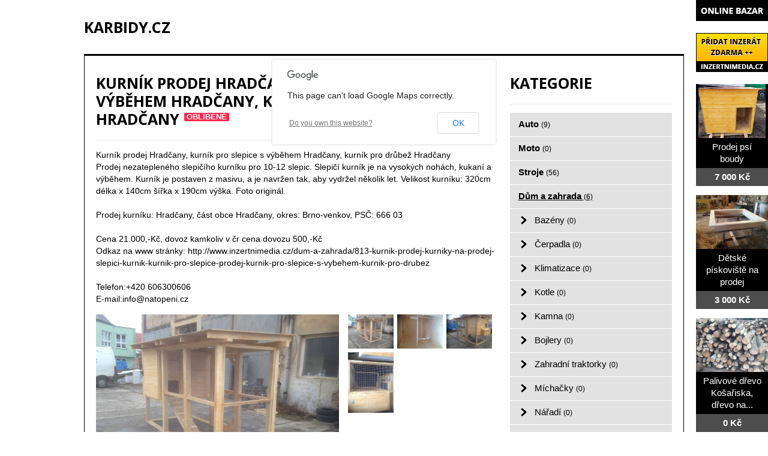

--- FILE ---
content_type: text/html; charset=utf-8
request_url: http://www.karbidy.cz/bazar/dum-a-zahrada/1356-kurnik-prodej-hradcany-kurnik-pro-slepice-s-vybehem-hradcany-kurnik-pro-drubez-hradcany
body_size: 5025
content:
<!DOCTYPE html>
<html lang="cs-cz">
<head>
  <base href="http://www.karbidy.cz/bazar/dum-a-zahrada/1356-kurnik-prodej-hradcany-kurnik-pro-slepice-s-vybehem-hradcany-kurnik-pro-drubez-hradcany" />
  <meta http-equiv="content-type" content="text/html; charset=utf-8" />
  <meta name="title" content="Kurník prodej Hradčany, kurník pro slepice s výběhem Hradčany, kurník pro drůbež Hradčany" />
  <meta name="author" content="Monaxa Provider s.r.o. (www.firemni-reklama.cz)" />
  <meta name="description" content="Kurník prodej Hradčany, kurník pro slepice s výběhem Hradčany, kurník pro drůbež HradčanyProdej nezatepleného slepičího kurníku pro 10-12 slepic. Slepičí kurník je na vysokých nohách, kukaní a výběhem. Kurník je postaven z masivu, a je navržen tak, aby vydržel několik let." />
  <meta name="generator" content="Joomla! - Open Source Content Management" />
  <title>Kurník prodej Hradčany, kurník pro slepice s výběhem Hradčany, kurník pro drůbež Hradčany - karbidy.cz</title>
  <link href="http://www.karbidy.cz/bazar/dum-a-zahrada/1356-kurnik-prodej-hradcany-kurnik-pro-slepice-s-vybehem-hradcany-kurnik-pro-drubez-hradcany" rel="canonical" />
  <link rel="stylesheet" href="http://www.karbidy.cz/bazar/media/com_mtree/js/jquery.fancybox-1.3.4.css" type="text/css" />
  <link rel="stylesheet" href="/bazar/media/system/css/modal.css" type="text/css" />
  <link rel="stylesheet" href="/css/hlavni.css" type="text/css" />
  <link rel="stylesheet" href="http://fonts.googleapis.com/css?family=Open+Sans:300italic,400italic,600italic,700italic,800italic,400,800,700,600,300&amp;subset=latin,latin-ext" type="text/css" />
  <script src="/bazar/media/system/js/mootools-core.js" type="text/javascript"></script>
  <script src="/bazar/media/system/js/core.js" type="text/javascript"></script>
  <script src="/bazar/media/system/js/mootools-more.js" type="text/javascript"></script>
  <script src="/bazar/media/system/js/modal.js" type="text/javascript"></script>
  <script type="text/javascript">
window.addEvent('domready', function() {
			$$('.tooltip').each(function(el) {
				var title = el.get('title');
				if (title) {
					var parts = title.split('::', 2);
					el.store('tip:title', parts[0]);
					el.store('tip:text', parts[1]);
				}
			});
			var JTooltips = new Tips($$('.tooltip'), { maxTitleChars: 50, fixed: false});
		});
		window.addEvent('domready', function() {

			SqueezeBox.initialize({});
			SqueezeBox.assign($$('a.modal'), {
				parse: 'rel'
			});
		});
  (function(i,s,o,g,r,a,m){i['GoogleAnalyticsObject']=r;i[r]=i[r]||function(){
  (i[r].q=i[r].q||[]).push(arguments)},i[r].l=1*new Date();a=s.createElement(o),
  m=s.getElementsByTagName(o)[0];a.async=1;a.src=g;m.parentNode.insertBefore(a,m)
  })(window,document,'script','//www.google-analytics.com/analytics.js','ga');

  ga('create', 'UA-44110824-10', 'auto');
  ga('send', 'pageview');

  </script>
  <meta property="og:title" content="Kurník prodej Hradčany, kurník pro slepice s výběhem Hradčany, kurník pro drůbež Hradčany"/>
  <meta property="og:description" content="Kurník prodej Hradčany, kurník pro slepice s výběhem Hradčany, kurník pro drůbež HradčanyProdej nezatepleného slepičího kurníku pro 10-12 slepic. Slepičí kurník je na vysokých nohách, kukaní a výběhem. Kurník je postaven z masivu, a je navržen tak, aby vydržel několik let."/>
  <meta property="og:url" content="http://www.karbidy.cz/bazar/dum-a-zahrada/1356-kurnik-prodej-hradcany-kurnik-pro-slepice-s-vybehem-hradcany-kurnik-pro-drubez-hradcany"/>
  <meta property="og:image" content="http://www.inzertnimedia.cz/media/com_mtree/images/listings/s/2057-IMG_6497.JPG"/>
  <script src="http://www.karbidy.cz/bazar/media/com_mtree/js/jquery-1.8.3.min.js" type="text/javascript"></script>
  <script src="http://www.karbidy.cz/bazar/media/com_mtree/js/vote.js" type="text/javascript"></script>
  <script src="http://www.karbidy.cz/bazar/media/com_mtree/js/jquery.fancybox-1.3.4.pack.js" type="text/javascript"></script>
  <script type="text/javascript"><!-- 
jQuery.noConflict();
var mtoken="7b1d6feeeb65aa8656bd56b80e398b61";
var mosConfig_live_site="http://www.karbidy.cz/bazar";
var ratingImagePath="/media/com_mtree/images/";
var langRateThisListing="Ohodnotit tento záznam";
var ratingText=new Array();
ratingText[5]="Výborné!";
ratingText[4]="Dobré";
ratingText[3]="Průměr";
ratingText[2]="Dostačující";
ratingText[1]="Velmi špatné";
//--></script>
  <link href="http://www.karbidy.cz/bazar/components/com_mtree/templates/kinabalu/template.css" rel="stylesheet" type="text/css"/>

</head>

<body>
<div class="stred">
<a href="http://www.karbidy.cz/" class="ID-logo">karbidy.cz</a>
<div class="ID-obsah">
<div class="ID-levy">

<div id="system-message-container">
</div>
<div class="inzerat-detail">
<h1><span itemprop="name">Kurník prodej Hradčany, kurník pro slepice s výběhem Hradčany, kurník pro drůbež Hradčany </span><sup class="popular">Oblíbené</sup> </h1>
<div class="inzerat-text">
<div class="inzerat-levy">
<!-- <div class="datum">
<time datetime="2016-03-15 08:16:58">15.03.2016</time></div> -->
<div class="popisek">
Kurník prodej Hradčany, kurník pro slepice s výběhem Hradčany, kurník pro drůbež Hradčany<br />
Prodej nezatepleného slepičího kurníku pro 10-12 slepic. Slepičí kurník je na vysokých nohách, kukaní a výběhem. Kurník je postaven z masivu, a je navržen tak, aby vydržel několik let. Velikost kurníku: 320cm délka x 140cm šířka x 190cm výška. Foto originál.  <br />
<br />
Prodej kurníku: Hradčany, část obce Hradčany, okres: Brno-venkov, PSČ: 666 03<br />
<br />
Cena 21.000,-Kč, dovoz kamkoliv v čr cena dovozu 500,-Kč<br />
Odkaz na www stránky: http://www.inzertnimedia.cz/dum-a-zahrada/813-kurnik-prodej-kurniky-na-prodej-slepici-kurnik-kurnik-pro-slepice-prodej-kurnik-pro-slepice-s-vybehem-kurnik-pro-drubez<br />
<br />
Telefon:+420 606300606<br />
E-mail:info@natopeni.cz</div>
<div class="inzerat-obrazky">				<div class="obrazek-velky">
        <a class="listingimage" rel="group1" href="http://www.inzertnimedia.cz/media/com_mtree/images/listings/m/2057-IMG_6497.JPG">
        <img src="http://www.inzertnimedia.cz/media/com_mtree/images/listings/m/2057-IMG_6497.JPG" alt="2057-IMG_6497.JPG" /></a></div><div class="obrazek-nahledy">		<div class="obrazek-nahled"><a class="listingimage" rel="group1" href="http://www.inzertnimedia.cz/media/com_mtree/images/listings/m/2057-IMG_6497.JPG"><img src="http://www.inzertnimedia.cz/media/com_mtree/images/listings/s/2057-IMG_6497.JPG" alt="2057-IMG_6497.JPG" /></a></div>		<div class="obrazek-nahled"><a class="listingimage" rel="group1" href="http://www.inzertnimedia.cz/media/com_mtree/images/listings/m/2058-IMG_6492.JPG"><img src="http://www.inzertnimedia.cz/media/com_mtree/images/listings/s/2058-IMG_6492.JPG" alt="2058-IMG_6492.JPG" /></a></div>		<div class="obrazek-nahled"><a class="listingimage" rel="group1" href="http://www.inzertnimedia.cz/media/com_mtree/images/listings/m/2059-IMG_6489.JPG"><img src="http://www.inzertnimedia.cz/media/com_mtree/images/listings/s/2059-IMG_6489.JPG" alt="2059-IMG_6489.JPG" /></a></div>		<div class="obrazek-nahled"><a class="listingimage" rel="group1" href="http://www.inzertnimedia.cz/media/com_mtree/images/listings/m/2060-IMG_6499.JPG"><img src="http://www.inzertnimedia.cz/media/com_mtree/images/listings/s/2060-IMG_6499.JPG" alt="2060-IMG_6499.JPG" /></a></div></div></div>
<script type="text/javascript">
jQuery(function () {
		jQuery("a.listingimage").fancybox({
		'opacity'	: true,
		'overlayShow'	: true,
		'overlayOpacity': 0.7,
		'overlayColor'	: '#000',
		'transitionIn'	: 'none',
		'transitionOut'	: 'none',
		'changeSpeed'	: '0',
		'padding'	: '0',
		'type'		: 'image',
		'changeFade'	: 0,
		'cyclic'	: true
	});
});
</script>
<div class="inzerat-podrobnosti">
<h2>Podrobnosti</h2>
<ul class="inzerat-informace"><li id="field_4" class="radek radek-1 radek radek-konec"><div class="caption">Adresa</div><div class="output">Hradčany, <a class="tag" rel="tag" href="/bazar/search-by/city?value=Hradčany">Hradčany</a>, 666 03</div></li><li id="field_9" class="radek radek-2 radek radek-konec"><div class="caption">Telefon</div><div class="output">606300606</div></li><li id="field_11" class="radek radek-1 radek radek-konec"><div class="caption">E-mail</div><div class="output"><script type="text/javascript"><!--
document.write('<a hr'+'ef="mai'+'lto'+':'+'%69%6e%66%6f%40%6e%61%74%6f%70%65%6e%69%2e%63%7a">&#105;&#110;&#102;&#111;&#64;&#110;&#97;&#116;&#111;&#112;&#101;&#110;&#105;&#46;&#99;&#122;<\/a>');
//--></script></div></li><li id="field_12" class="radek radek-2 radek radek-konec"><div class="caption">WWW</div><div class="output"><a href="http://www.inzertnimedia.cz/dum-a-zahrada/813-kurnik-prodej-kurniky-na-prodej-slepici-kurnik-kurnik-pro-slepice-prodej-kurnik-pro-slepice-s-vybehem-kurnik-pro-drubez" target="_blank">www.inzertnimedia.cz/dum-a-zahrada/813-kurnik-prodej-kurniky...</a></div></li><li id="field_13" class="radek radek-1 radek radek-konec"><div class="caption">Cena</div><div class="output">0 Kč</div></li><li id="field_14" class="radek radek-2 radek radek-konec"><div class="caption">Zobrazení</div><div class="output">89429</div></li><li id="field_18" class="radek radek-1 radek radek-konec"><div class="caption">Vloženo</div><div class="output"><time datetime="2016-03-15 08:16:58">15.03.2016</time></div></li></ul>	<div class="inzerat-tlacitka">
	<a href="/bazar/dum-a-zahrada/1356-kurnik-prodej-hradcany-kurnik-pro-slepice-s-vybehem-hradcany-kurnik-pro-drubez-hradcany/recommend" rel="nofollow">Doporučit inzerát</a><a href="/bazar/dum-a-zahrada/1356-kurnik-prodej-hradcany-kurnik-pro-slepice-s-vybehem-hradcany-kurnik-pro-drubez-hradcany/contact" rel="nofollow">Kontaktovat vlastníka</a><a href="http://maps.google.com/maps?q=Hrad%C4%8Dany+Hrad%C4%8Dany++666+03" rel="nofollow" target="_blank">Poloha na mapě</a>  </div>
</div>
</div>


<div class="clr"></div>


<div class="column first"><div class="listing-desc"></div></div>


<div class="map">
	<h2>Poloha na mapě</h2>
	<script src="http://maps.googleapis.com/maps/api/js?v=3.6&amp;sensor=false" type="text/javascript"></script>
	
	<script type="text/javascript">
		function initialize() {
			var mapLatlng = new google.maps.LatLng(49.327866, 16.442171);
			var mapOptions = {
			  zoom: 13,
			  center: mapLatlng,
			  mapTypeId: google.maps.MapTypeId.ROADMAP,
			  scrollwheel: false
			};
			var map = new google.maps.Map(document.getElementById("map"), mapOptions);
			var marker = new google.maps.Marker({
				position: mapLatlng, 
				map: map, 
			 	title:"Kurník prodej Hradčany, kurník pro slepice s výběhem Hradčany, kurník pro drůbež Hradčany"
			 });
		}
		jQuery(document).ready(function(){initialize();});
	</script>
	<div id="map" style="width:100%;height:300px"></div>
</div></div>
</div>
</div>
<div class="ID-pravy">
<div class="modul">
<h2 class="nadpis">Kategorie</h2>
<div class="text">
<ul class="menu-bazar"><li><a href="/bazar/auto">Auto <small>(9)</small></a></li><li><a href="/bazar/moto">Moto <small>(0)</small></a></li><li><a href="/bazar/stroje">Stroje <small>(56)</small></a></li><li class="parent active"><a href="/bazar/dum-a-zahrada">Dům a zahrada <small>(6)</small></a><ul class="menu-bazar"><li><a href="/bazar/dum-a-zahrada/bazeny">Bazény <small>(0)</small></a></li><li><a href="/bazar/dum-a-zahrada/cerpadla">Čerpadla <small>(0)</small></a></li><li><a href="/bazar/dum-a-zahrada/klimatizace">Klimatizace <small>(0)</small></a></li><li><a href="/bazar/dum-a-zahrada/kotle">Kotle <small>(0)</small></a></li><li><a href="/bazar/dum-a-zahrada/kamna">Kamna <small>(0)</small></a></li><li><a href="/bazar/dum-a-zahrada/bojlery">Bojlery <small>(0)</small></a></li><li><a href="/bazar/dum-a-zahrada/zahradni-traktorky">Zahradní traktorky <small>(0)</small></a></li><li><a href="/bazar/dum-a-zahrada/michacky">Míchačky <small>(0)</small></a></li><li><a href="/bazar/dum-a-zahrada/naradi">Nářadí <small>(0)</small></a></li><li><a href="/bazar/dum-a-zahrada/radiatory">Radiátory <small>(0)</small></a></li><li><a href="/bazar/dum-a-zahrada/rostliny">Rostliny <small>(0)</small></a></li><li><a href="/bazar/dum-a-zahrada/sekacky">Sekačky <small>(0)</small></a></li><li><a href="/bazar/dum-a-zahrada/snezne-frezy">Sněžné frézy <small>(0)</small></a></li><li><a href="/bazar/dum-a-zahrada/stavebni-material">Stavební materiál <small>(0)</small></a></li><li><a href="/bazar/dum-a-zahrada/vybaveni-dilen">Vybavení dílen <small>(0)</small></a></li><li><a href="/bazar/dum-a-zahrada/vysavace">Vysavače <small>(0)</small></a></li><li><a href="/bazar/dum-a-zahrada/grili">Grili <small>(0)</small></a></li><li><a href="/bazar/dum-a-zahrada/zahradni-nabytek">Zahradní nábytek <small>(0)</small></a></li><li><a href="/bazar/dum-a-zahrada/zahradni-technika">Zahradní technika <small>(0)</small></a></li><li><a href="/bazar/dum-a-zahrada/ostatni">Ostatní <small>(3)</small></a></li></ul></li><li><a href="/bazar/reality">Reality <small>(29)</small></a></li><li><a href="/bazar/zvirata">Zvířata <small>(0)</small></a></li><li><a href="/bazar/pc">Počítače <small>(0)</small></a></li><li><a href="/bazar/elektro">Elektro <small>(5)</small></a></li><li><a href="/bazar/mobily">Mobily <small>(0)</small></a></li><li><a href="/bazar/foto-video">Foto - video <small>(0)</small></a></li><li><a href="/bazar/prace">Práce <small>(0)</small></a></li><li><a href="/bazar/sluzby">Služby <small>(11)</small></a></li><li><a href="/bazar/deti">Děti <small>(0)</small></a></li><li><a href="/bazar/obleceni">Oblečení <small>(0)</small></a></li><li><a href="/bazar/sport">Sport <small>(0)</small></a></li><li><a href="/bazar/hudba">Hudba <small>(0)</small></a></li><li><a href="/bazar/knihy">Knihy <small>(0)</small></a></li><li><a href="/bazar/vstupenky">Vstupenky <small>(0)</small></a></li><li><a href="/bazar/nabytek">Nábytek <small>(0)</small></a></li><li><a href="/bazar/ostatni">Ostatní <small>(38)</small></a></li><li><a href="/bazar/koupe">Koupě <small>(2)</small></a></li><li><a href="/bazar/palivove-drevo-palivove-drivi-drevo-na-topeni">Palivové dřevo - palivové dříví - dřevo na topení <small>(15)</small></a></li></ul></div>
</div>
<div class="modul">
<a href="http://www.toplist.cz/stat/1455726"><script>
<!--
document.write('<img src="http://toplist.cz/count.asp?id=1455726&amp;logo=mc&amp;http='+escape(document.referrer)+'&amp;t='+escape(document.title)+
'&amp;wi='+escape(window.screen.width)+'&amp;he='+escape(window.screen.height)+'&amp;cd='+escape(window.screen.colorDepth)+'" width="88" height="60" class="toplist" alt="TOPlist" />'); 
//--></script></a><noscript><img src="http://toplist.cz/count.asp?id=1455726&amp;logo=mc" class="toplist"
alt="TOPlist" width="88" height="60" /></noscript>

</div>
</div>
</div>
</div>

<div id="copy">
<BR>

DOPORUČUJEME NAVŠTÍVIT: <a href="http://tvrdokov.cz">tvrdokov.cz</a> | <a href="http://vykuptvrdokovu.cz">výkuptvrdokovu.cz</a> | <a href="http://tvrdokovy.cz">tvrdokovy.cz</a>
<br><br>Všechna práva vyhrazena | Copyright © 2010 karbidy.cz
<div class="ID-bannery-katalyzatory">
<!DOCTYPE HTML PUBLIC "-//IETF//DTD HTML 2.0//EN">
<html><head>
<title>302 Found</title>
</head><body>
<h1>Found</h1>
<p>The document has moved <a href="https://www.kovy.cz/files/bannery/katalyzatory.php?pocet_zaznamu=7">here</a>.</p>
</body></html>
</div>
</div>

<br><br>


<div class="ID-bannery-pravy">
<a href="/bazar"><img src="/images/bazar_banner.png" alt="bazar"></a>
<a class="tooltip" href="http://www.inzertnimedia.cz/pridat-inzerat" title="Přidáním inzerátu na tento systém zveřejníme váš inzerát na cca 400 webových portálech a to zcela zdarma.::"><img src="http://www.inzertnimedia.cz/images/pridat-inzerat.png" alt="přidat inzerát zdarma"></a>
<div class="banner"><a target="_blank" class="tooltip" href="http://www.i-kralikarny.cz/prodej-psi-boudy" title="Prodej psí boudy levně::po celé ČR"><img src="https://www.inzertnimedia.cz/media/com_mtree/images/listings/s/551.jpg" alt="Prodej psí boudy">Prodej psí boudy<span>7 000 Kč</span></a></div><div class="banner"><a target="_blank" class="tooltip" href="http://www.i-kralikarny.cz/prodej-piskoviste" title="Dětské pískoviště na prodej::po celé ČR"><img src="https://www.inzertnimedia.cz/media/com_mtree/images/listings/s/548.jpg" alt="Dětské pískoviště na prodej">Dětské pískoviště na prodej<span>3 000 Kč</span></a></div><div class="banner"><a class="tooltip" href="/bazar/763-palivove-drevo-kosariska-drevo-na-topeni-kosariska-stipane-drevo-kosariska" title="Palivové dřevo Košařiska, dřevo na topení Košařiska, štípané dřevo Košařiska::"><img src="https://www.inzertnimedia.cz/media/com_mtree/images/listings/s/1350-IMG_2286.JPG" alt="Palivové dřevo Košařiska, dřevo na topení Košařiska, štípané dřevo Košařiska">Palivové dřevo Košařiska, dřevo na...<span>0 Kč</span></a></div>
<div class="banner"><a class="tooltip" href="/bazar/735-palivove-drevo-zavada-drevo-na-topeni-zavada-stipane-drevo-zavada" title="Palivové dřevo Závada, dřevo na topení Závada, štípané dřevo Závada.::"><img src="https://www.inzertnimedia.cz/media/com_mtree/images/listings/s/1317-IMG_5308.JPG" alt="Palivové dřevo Závada, dřevo na topení Závada, štípané dřevo Závada.">Palivové dřevo Závada, dřevo na...<span>0 Kč</span></a></div>
<div class="banner"><a class="tooltip" href="/bazar/1524-kurnik-prodej-jesenik-kurnik-pro-slepice-s-vybehem-jesenik-kurnik-pro-drubez-jesenik" title="Kurník prodej Jeseník, kurník pro slepice s výběhem Jeseník, kurník pro drůbež Jeseník::"><img src="https://www.inzertnimedia.cz/media/com_mtree/images/listings/s/2739-IMG_6497.JPG" alt="Kurník prodej Jeseník, kurník pro slepice s výběhem Jeseník, kurník pro drůbež Jeseník">Kurník prodej Jeseník, kurník pro...<span>0 Kč</span></a></div>
<div class="banner"><a class="tooltip" href="/bazar/1349-kurnik-prodej-veseli-nad-moravou-kurnik-pro-slepice-s-vybehem-veseli-nad-moravou-kurnik-pro-drubez-veseli-nad-moravou" title="Kurník prodej Veselí nad Moravou, kurník pro slepice s výběhem Veselí nad Moravou, kurník pro drůbež Veselí nad Moravou::"><img src="https://www.inzertnimedia.cz/media/com_mtree/images/listings/s/2039-IMG_6487.JPG" alt="Kurník prodej Veselí nad Moravou, kurník pro slepice s výběhem Veselí nad Moravou, kurník pro drůbež Veselí nad Moravou">Kurník prodej Veselí nad Moravou,...<span>0 Kč</span></a></div>
</div>
</body>
</html>